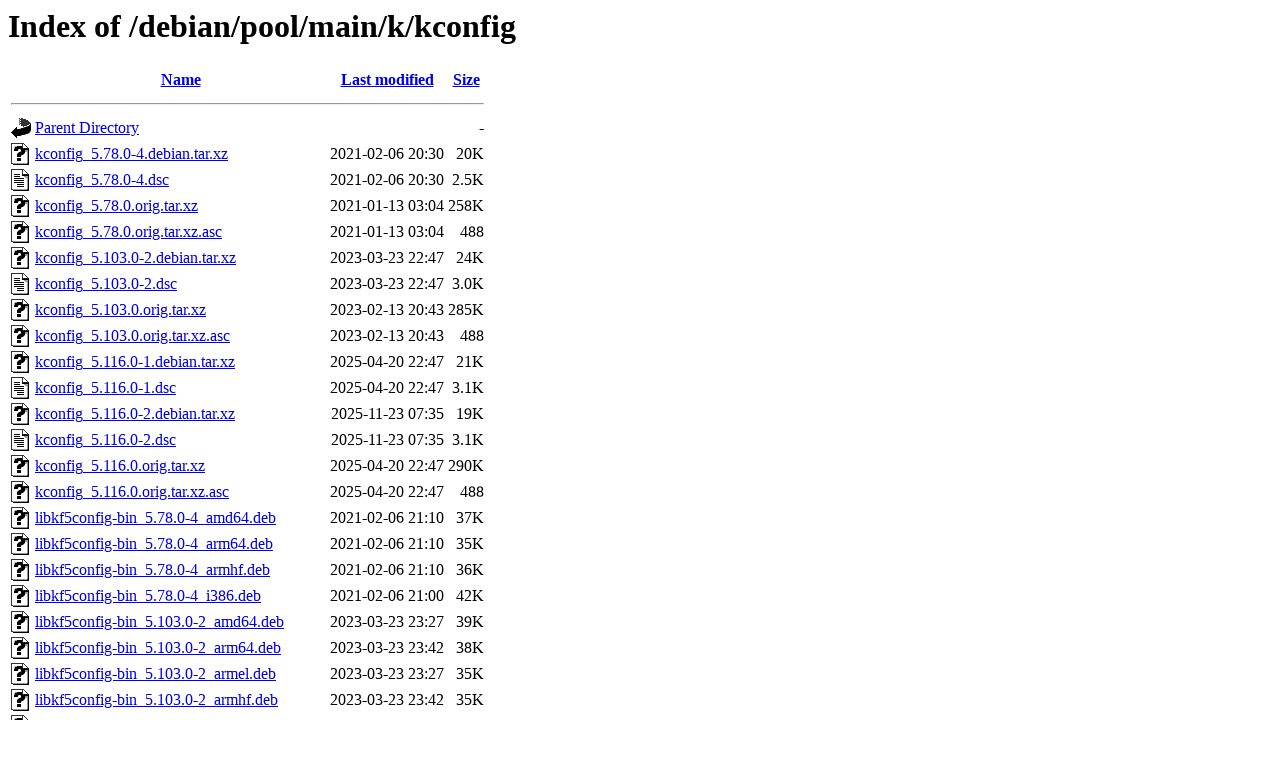

--- FILE ---
content_type: text/html;charset=UTF-8
request_url: http://http.us.debian.org/debian/pool/main/k/kconfig/
body_size: 2574
content:
<!DOCTYPE HTML PUBLIC "-//W3C//DTD HTML 3.2 Final//EN">
<html>
 <head>
  <title>Index of /debian/pool/main/k/kconfig</title>
 </head>
 <body>
<h1>Index of /debian/pool/main/k/kconfig</h1>
  <table>
   <tr><th valign="top"><img src="/icons/blank.gif" alt="[ICO]"></th><th><a href="?C=N;O=D">Name</a></th><th><a href="?C=M;O=A">Last modified</a></th><th><a href="?C=S;O=A">Size</a></th></tr>
   <tr><th colspan="4"><hr></th></tr>
<tr><td valign="top"><img src="/icons/back.gif" alt="[PARENTDIR]"></td><td><a href="/debian/pool/main/k/">Parent Directory</a></td><td>&nbsp;</td><td align="right">  - </td></tr>
<tr><td valign="top"><img src="/icons/unknown.gif" alt="[   ]"></td><td><a href="kconfig_5.78.0-4.debian.tar.xz">kconfig_5.78.0-4.debian.tar.xz</a></td><td align="right">2021-02-06 20:30  </td><td align="right"> 20K</td></tr>
<tr><td valign="top"><img src="/icons/text.gif" alt="[TXT]"></td><td><a href="kconfig_5.78.0-4.dsc">kconfig_5.78.0-4.dsc</a></td><td align="right">2021-02-06 20:30  </td><td align="right">2.5K</td></tr>
<tr><td valign="top"><img src="/icons/unknown.gif" alt="[   ]"></td><td><a href="kconfig_5.78.0.orig.tar.xz">kconfig_5.78.0.orig.tar.xz</a></td><td align="right">2021-01-13 03:04  </td><td align="right">258K</td></tr>
<tr><td valign="top"><img src="/icons/unknown.gif" alt="[   ]"></td><td><a href="kconfig_5.78.0.orig.tar.xz.asc">kconfig_5.78.0.orig.tar.xz.asc</a></td><td align="right">2021-01-13 03:04  </td><td align="right">488 </td></tr>
<tr><td valign="top"><img src="/icons/unknown.gif" alt="[   ]"></td><td><a href="kconfig_5.103.0-2.debian.tar.xz">kconfig_5.103.0-2.debian.tar.xz</a></td><td align="right">2023-03-23 22:47  </td><td align="right"> 24K</td></tr>
<tr><td valign="top"><img src="/icons/text.gif" alt="[TXT]"></td><td><a href="kconfig_5.103.0-2.dsc">kconfig_5.103.0-2.dsc</a></td><td align="right">2023-03-23 22:47  </td><td align="right">3.0K</td></tr>
<tr><td valign="top"><img src="/icons/unknown.gif" alt="[   ]"></td><td><a href="kconfig_5.103.0.orig.tar.xz">kconfig_5.103.0.orig.tar.xz</a></td><td align="right">2023-02-13 20:43  </td><td align="right">285K</td></tr>
<tr><td valign="top"><img src="/icons/unknown.gif" alt="[   ]"></td><td><a href="kconfig_5.103.0.orig.tar.xz.asc">kconfig_5.103.0.orig.tar.xz.asc</a></td><td align="right">2023-02-13 20:43  </td><td align="right">488 </td></tr>
<tr><td valign="top"><img src="/icons/unknown.gif" alt="[   ]"></td><td><a href="kconfig_5.116.0-1.debian.tar.xz">kconfig_5.116.0-1.debian.tar.xz</a></td><td align="right">2025-04-20 22:47  </td><td align="right"> 21K</td></tr>
<tr><td valign="top"><img src="/icons/text.gif" alt="[TXT]"></td><td><a href="kconfig_5.116.0-1.dsc">kconfig_5.116.0-1.dsc</a></td><td align="right">2025-04-20 22:47  </td><td align="right">3.1K</td></tr>
<tr><td valign="top"><img src="/icons/unknown.gif" alt="[   ]"></td><td><a href="kconfig_5.116.0-2.debian.tar.xz">kconfig_5.116.0-2.debian.tar.xz</a></td><td align="right">2025-11-23 07:35  </td><td align="right"> 19K</td></tr>
<tr><td valign="top"><img src="/icons/text.gif" alt="[TXT]"></td><td><a href="kconfig_5.116.0-2.dsc">kconfig_5.116.0-2.dsc</a></td><td align="right">2025-11-23 07:35  </td><td align="right">3.1K</td></tr>
<tr><td valign="top"><img src="/icons/unknown.gif" alt="[   ]"></td><td><a href="kconfig_5.116.0.orig.tar.xz">kconfig_5.116.0.orig.tar.xz</a></td><td align="right">2025-04-20 22:47  </td><td align="right">290K</td></tr>
<tr><td valign="top"><img src="/icons/unknown.gif" alt="[   ]"></td><td><a href="kconfig_5.116.0.orig.tar.xz.asc">kconfig_5.116.0.orig.tar.xz.asc</a></td><td align="right">2025-04-20 22:47  </td><td align="right">488 </td></tr>
<tr><td valign="top"><img src="/icons/unknown.gif" alt="[   ]"></td><td><a href="libkf5config-bin_5.78.0-4_amd64.deb">libkf5config-bin_5.78.0-4_amd64.deb</a></td><td align="right">2021-02-06 21:10  </td><td align="right"> 37K</td></tr>
<tr><td valign="top"><img src="/icons/unknown.gif" alt="[   ]"></td><td><a href="libkf5config-bin_5.78.0-4_arm64.deb">libkf5config-bin_5.78.0-4_arm64.deb</a></td><td align="right">2021-02-06 21:10  </td><td align="right"> 35K</td></tr>
<tr><td valign="top"><img src="/icons/unknown.gif" alt="[   ]"></td><td><a href="libkf5config-bin_5.78.0-4_armhf.deb">libkf5config-bin_5.78.0-4_armhf.deb</a></td><td align="right">2021-02-06 21:10  </td><td align="right"> 36K</td></tr>
<tr><td valign="top"><img src="/icons/unknown.gif" alt="[   ]"></td><td><a href="libkf5config-bin_5.78.0-4_i386.deb">libkf5config-bin_5.78.0-4_i386.deb</a></td><td align="right">2021-02-06 21:00  </td><td align="right"> 42K</td></tr>
<tr><td valign="top"><img src="/icons/unknown.gif" alt="[   ]"></td><td><a href="libkf5config-bin_5.103.0-2_amd64.deb">libkf5config-bin_5.103.0-2_amd64.deb</a></td><td align="right">2023-03-23 23:27  </td><td align="right"> 39K</td></tr>
<tr><td valign="top"><img src="/icons/unknown.gif" alt="[   ]"></td><td><a href="libkf5config-bin_5.103.0-2_arm64.deb">libkf5config-bin_5.103.0-2_arm64.deb</a></td><td align="right">2023-03-23 23:42  </td><td align="right"> 38K</td></tr>
<tr><td valign="top"><img src="/icons/unknown.gif" alt="[   ]"></td><td><a href="libkf5config-bin_5.103.0-2_armel.deb">libkf5config-bin_5.103.0-2_armel.deb</a></td><td align="right">2023-03-23 23:27  </td><td align="right"> 35K</td></tr>
<tr><td valign="top"><img src="/icons/unknown.gif" alt="[   ]"></td><td><a href="libkf5config-bin_5.103.0-2_armhf.deb">libkf5config-bin_5.103.0-2_armhf.deb</a></td><td align="right">2023-03-23 23:42  </td><td align="right"> 35K</td></tr>
<tr><td valign="top"><img src="/icons/unknown.gif" alt="[   ]"></td><td><a href="libkf5config-bin_5.103.0-2_i386.deb">libkf5config-bin_5.103.0-2_i386.deb</a></td><td align="right">2023-03-23 23:22  </td><td align="right"> 44K</td></tr>
<tr><td valign="top"><img src="/icons/unknown.gif" alt="[   ]"></td><td><a href="libkf5config-bin_5.103.0-2_mips64el.deb">libkf5config-bin_5.103.0-2_mips64el.deb</a></td><td align="right">2023-03-23 23:42  </td><td align="right"> 37K</td></tr>
<tr><td valign="top"><img src="/icons/unknown.gif" alt="[   ]"></td><td><a href="libkf5config-bin_5.103.0-2_mipsel.deb">libkf5config-bin_5.103.0-2_mipsel.deb</a></td><td align="right">2023-03-23 23:42  </td><td align="right"> 36K</td></tr>
<tr><td valign="top"><img src="/icons/unknown.gif" alt="[   ]"></td><td><a href="libkf5config-bin_5.103.0-2_ppc64el.deb">libkf5config-bin_5.103.0-2_ppc64el.deb</a></td><td align="right">2023-03-23 23:27  </td><td align="right"> 40K</td></tr>
<tr><td valign="top"><img src="/icons/unknown.gif" alt="[   ]"></td><td><a href="libkf5config-bin_5.103.0-2_s390x.deb">libkf5config-bin_5.103.0-2_s390x.deb</a></td><td align="right">2023-03-23 23:22  </td><td align="right"> 36K</td></tr>
<tr><td valign="top"><img src="/icons/unknown.gif" alt="[   ]"></td><td><a href="libkf5config-bin_5.116.0-1_amd64.deb">libkf5config-bin_5.116.0-1_amd64.deb</a></td><td align="right">2025-04-20 23:13  </td><td align="right"> 39K</td></tr>
<tr><td valign="top"><img src="/icons/unknown.gif" alt="[   ]"></td><td><a href="libkf5config-bin_5.116.0-1_arm64.deb">libkf5config-bin_5.116.0-1_arm64.deb</a></td><td align="right">2025-04-20 23:13  </td><td align="right"> 37K</td></tr>
<tr><td valign="top"><img src="/icons/unknown.gif" alt="[   ]"></td><td><a href="libkf5config-bin_5.116.0-1_armel.deb">libkf5config-bin_5.116.0-1_armel.deb</a></td><td align="right">2025-04-20 23:18  </td><td align="right"> 36K</td></tr>
<tr><td valign="top"><img src="/icons/unknown.gif" alt="[   ]"></td><td><a href="libkf5config-bin_5.116.0-1_armhf.deb">libkf5config-bin_5.116.0-1_armhf.deb</a></td><td align="right">2025-04-20 23:18  </td><td align="right"> 35K</td></tr>
<tr><td valign="top"><img src="/icons/unknown.gif" alt="[   ]"></td><td><a href="libkf5config-bin_5.116.0-1_i386.deb">libkf5config-bin_5.116.0-1_i386.deb</a></td><td align="right">2025-04-20 23:13  </td><td align="right"> 41K</td></tr>
<tr><td valign="top"><img src="/icons/unknown.gif" alt="[   ]"></td><td><a href="libkf5config-bin_5.116.0-1_ppc64el.deb">libkf5config-bin_5.116.0-1_ppc64el.deb</a></td><td align="right">2025-04-20 23:08  </td><td align="right"> 39K</td></tr>
<tr><td valign="top"><img src="/icons/unknown.gif" alt="[   ]"></td><td><a href="libkf5config-bin_5.116.0-1_riscv64.deb">libkf5config-bin_5.116.0-1_riscv64.deb</a></td><td align="right">2025-04-21 00:05  </td><td align="right"> 38K</td></tr>
<tr><td valign="top"><img src="/icons/unknown.gif" alt="[   ]"></td><td><a href="libkf5config-bin_5.116.0-1_s390x.deb">libkf5config-bin_5.116.0-1_s390x.deb</a></td><td align="right">2025-04-20 23:18  </td><td align="right"> 39K</td></tr>
<tr><td valign="top"><img src="/icons/unknown.gif" alt="[   ]"></td><td><a href="libkf5config-bin_5.116.0-2_amd64.deb">libkf5config-bin_5.116.0-2_amd64.deb</a></td><td align="right">2025-11-23 08:00  </td><td align="right"> 39K</td></tr>
<tr><td valign="top"><img src="/icons/unknown.gif" alt="[   ]"></td><td><a href="libkf5config-bin_5.116.0-2_arm64.deb">libkf5config-bin_5.116.0-2_arm64.deb</a></td><td align="right">2025-11-23 08:01  </td><td align="right"> 37K</td></tr>
<tr><td valign="top"><img src="/icons/unknown.gif" alt="[   ]"></td><td><a href="libkf5config-bin_5.116.0-2_armhf.deb">libkf5config-bin_5.116.0-2_armhf.deb</a></td><td align="right">2025-11-23 08:01  </td><td align="right"> 35K</td></tr>
<tr><td valign="top"><img src="/icons/unknown.gif" alt="[   ]"></td><td><a href="libkf5config-bin_5.116.0-2_i386.deb">libkf5config-bin_5.116.0-2_i386.deb</a></td><td align="right">2025-11-23 08:01  </td><td align="right"> 42K</td></tr>
<tr><td valign="top"><img src="/icons/unknown.gif" alt="[   ]"></td><td><a href="libkf5config-bin_5.116.0-2_loong64.deb">libkf5config-bin_5.116.0-2_loong64.deb</a></td><td align="right">2026-01-01 01:03  </td><td align="right"> 38K</td></tr>
<tr><td valign="top"><img src="/icons/unknown.gif" alt="[   ]"></td><td><a href="libkf5config-bin_5.116.0-2_ppc64el.deb">libkf5config-bin_5.116.0-2_ppc64el.deb</a></td><td align="right">2025-11-23 08:01  </td><td align="right"> 39K</td></tr>
<tr><td valign="top"><img src="/icons/unknown.gif" alt="[   ]"></td><td><a href="libkf5config-bin_5.116.0-2_riscv64.deb">libkf5config-bin_5.116.0-2_riscv64.deb</a></td><td align="right">2025-11-23 08:46  </td><td align="right"> 38K</td></tr>
<tr><td valign="top"><img src="/icons/unknown.gif" alt="[   ]"></td><td><a href="libkf5config-bin_5.116.0-2_s390x.deb">libkf5config-bin_5.116.0-2_s390x.deb</a></td><td align="right">2025-11-23 14:05  </td><td align="right"> 39K</td></tr>
<tr><td valign="top"><img src="/icons/unknown.gif" alt="[   ]"></td><td><a href="libkf5config-data_5.78.0-4_all.deb">libkf5config-data_5.78.0-4_all.deb</a></td><td align="right">2021-02-06 21:00  </td><td align="right"> 80K</td></tr>
<tr><td valign="top"><img src="/icons/unknown.gif" alt="[   ]"></td><td><a href="libkf5config-data_5.103.0-2_all.deb">libkf5config-data_5.103.0-2_all.deb</a></td><td align="right">2023-03-23 23:22  </td><td align="right"> 89K</td></tr>
<tr><td valign="top"><img src="/icons/unknown.gif" alt="[   ]"></td><td><a href="libkf5config-data_5.116.0-1_all.deb">libkf5config-data_5.116.0-1_all.deb</a></td><td align="right">2025-04-20 23:13  </td><td align="right"> 94K</td></tr>
<tr><td valign="top"><img src="/icons/unknown.gif" alt="[   ]"></td><td><a href="libkf5config-data_5.116.0-2_all.deb">libkf5config-data_5.116.0-2_all.deb</a></td><td align="right">2025-11-23 08:00  </td><td align="right"> 94K</td></tr>
<tr><td valign="top"><img src="/icons/unknown.gif" alt="[   ]"></td><td><a href="libkf5config-dev-bin_5.78.0-4_amd64.deb">libkf5config-dev-bin_5.78.0-4_amd64.deb</a></td><td align="right">2021-02-06 21:10  </td><td align="right"> 75K</td></tr>
<tr><td valign="top"><img src="/icons/unknown.gif" alt="[   ]"></td><td><a href="libkf5config-dev-bin_5.78.0-4_arm64.deb">libkf5config-dev-bin_5.78.0-4_arm64.deb</a></td><td align="right">2021-02-06 21:10  </td><td align="right"> 72K</td></tr>
<tr><td valign="top"><img src="/icons/unknown.gif" alt="[   ]"></td><td><a href="libkf5config-dev-bin_5.78.0-4_armhf.deb">libkf5config-dev-bin_5.78.0-4_armhf.deb</a></td><td align="right">2021-02-06 21:10  </td><td align="right"> 67K</td></tr>
<tr><td valign="top"><img src="/icons/unknown.gif" alt="[   ]"></td><td><a href="libkf5config-dev-bin_5.78.0-4_i386.deb">libkf5config-dev-bin_5.78.0-4_i386.deb</a></td><td align="right">2021-02-06 21:00  </td><td align="right"> 88K</td></tr>
<tr><td valign="top"><img src="/icons/unknown.gif" alt="[   ]"></td><td><a href="libkf5config-dev-bin_5.103.0-2_amd64.deb">libkf5config-dev-bin_5.103.0-2_amd64.deb</a></td><td align="right">2023-03-23 23:27  </td><td align="right"> 70K</td></tr>
<tr><td valign="top"><img src="/icons/unknown.gif" alt="[   ]"></td><td><a href="libkf5config-dev-bin_5.103.0-2_arm64.deb">libkf5config-dev-bin_5.103.0-2_arm64.deb</a></td><td align="right">2023-03-23 23:42  </td><td align="right"> 69K</td></tr>
<tr><td valign="top"><img src="/icons/unknown.gif" alt="[   ]"></td><td><a href="libkf5config-dev-bin_5.103.0-2_armel.deb">libkf5config-dev-bin_5.103.0-2_armel.deb</a></td><td align="right">2023-03-23 23:27  </td><td align="right"> 63K</td></tr>
<tr><td valign="top"><img src="/icons/unknown.gif" alt="[   ]"></td><td><a href="libkf5config-dev-bin_5.103.0-2_armhf.deb">libkf5config-dev-bin_5.103.0-2_armhf.deb</a></td><td align="right">2023-03-23 23:42  </td><td align="right"> 64K</td></tr>
<tr><td valign="top"><img src="/icons/unknown.gif" alt="[   ]"></td><td><a href="libkf5config-dev-bin_5.103.0-2_i386.deb">libkf5config-dev-bin_5.103.0-2_i386.deb</a></td><td align="right">2023-03-23 23:22  </td><td align="right"> 81K</td></tr>
<tr><td valign="top"><img src="/icons/unknown.gif" alt="[   ]"></td><td><a href="libkf5config-dev-bin_5.103.0-2_mips64el.deb">libkf5config-dev-bin_5.103.0-2_mips64el.deb</a></td><td align="right">2023-03-23 23:42  </td><td align="right"> 65K</td></tr>
<tr><td valign="top"><img src="/icons/unknown.gif" alt="[   ]"></td><td><a href="libkf5config-dev-bin_5.103.0-2_mipsel.deb">libkf5config-dev-bin_5.103.0-2_mipsel.deb</a></td><td align="right">2023-03-23 23:42  </td><td align="right"> 65K</td></tr>
<tr><td valign="top"><img src="/icons/unknown.gif" alt="[   ]"></td><td><a href="libkf5config-dev-bin_5.103.0-2_ppc64el.deb">libkf5config-dev-bin_5.103.0-2_ppc64el.deb</a></td><td align="right">2023-03-23 23:27  </td><td align="right"> 73K</td></tr>
<tr><td valign="top"><img src="/icons/unknown.gif" alt="[   ]"></td><td><a href="libkf5config-dev-bin_5.103.0-2_s390x.deb">libkf5config-dev-bin_5.103.0-2_s390x.deb</a></td><td align="right">2023-03-23 23:22  </td><td align="right"> 63K</td></tr>
<tr><td valign="top"><img src="/icons/unknown.gif" alt="[   ]"></td><td><a href="libkf5config-dev-bin_5.116.0-1_amd64.deb">libkf5config-dev-bin_5.116.0-1_amd64.deb</a></td><td align="right">2025-04-20 23:13  </td><td align="right"> 61K</td></tr>
<tr><td valign="top"><img src="/icons/unknown.gif" alt="[   ]"></td><td><a href="libkf5config-dev-bin_5.116.0-1_arm64.deb">libkf5config-dev-bin_5.116.0-1_arm64.deb</a></td><td align="right">2025-04-20 23:13  </td><td align="right"> 56K</td></tr>
<tr><td valign="top"><img src="/icons/unknown.gif" alt="[   ]"></td><td><a href="libkf5config-dev-bin_5.116.0-1_armel.deb">libkf5config-dev-bin_5.116.0-1_armel.deb</a></td><td align="right">2025-04-20 23:18  </td><td align="right"> 55K</td></tr>
<tr><td valign="top"><img src="/icons/unknown.gif" alt="[   ]"></td><td><a href="libkf5config-dev-bin_5.116.0-1_armhf.deb">libkf5config-dev-bin_5.116.0-1_armhf.deb</a></td><td align="right">2025-04-20 23:18  </td><td align="right"> 56K</td></tr>
<tr><td valign="top"><img src="/icons/unknown.gif" alt="[   ]"></td><td><a href="libkf5config-dev-bin_5.116.0-1_i386.deb">libkf5config-dev-bin_5.116.0-1_i386.deb</a></td><td align="right">2025-04-20 23:13  </td><td align="right"> 67K</td></tr>
<tr><td valign="top"><img src="/icons/unknown.gif" alt="[   ]"></td><td><a href="libkf5config-dev-bin_5.116.0-1_ppc64el.deb">libkf5config-dev-bin_5.116.0-1_ppc64el.deb</a></td><td align="right">2025-04-20 23:08  </td><td align="right"> 61K</td></tr>
<tr><td valign="top"><img src="/icons/unknown.gif" alt="[   ]"></td><td><a href="libkf5config-dev-bin_5.116.0-1_riscv64.deb">libkf5config-dev-bin_5.116.0-1_riscv64.deb</a></td><td align="right">2025-04-21 00:05  </td><td align="right"> 60K</td></tr>
<tr><td valign="top"><img src="/icons/unknown.gif" alt="[   ]"></td><td><a href="libkf5config-dev-bin_5.116.0-1_s390x.deb">libkf5config-dev-bin_5.116.0-1_s390x.deb</a></td><td align="right">2025-04-20 23:18  </td><td align="right"> 61K</td></tr>
<tr><td valign="top"><img src="/icons/unknown.gif" alt="[   ]"></td><td><a href="libkf5config-dev-bin_5.116.0-2_amd64.deb">libkf5config-dev-bin_5.116.0-2_amd64.deb</a></td><td align="right">2025-11-23 08:00  </td><td align="right"> 61K</td></tr>
<tr><td valign="top"><img src="/icons/unknown.gif" alt="[   ]"></td><td><a href="libkf5config-dev-bin_5.116.0-2_arm64.deb">libkf5config-dev-bin_5.116.0-2_arm64.deb</a></td><td align="right">2025-11-23 08:01  </td><td align="right"> 56K</td></tr>
<tr><td valign="top"><img src="/icons/unknown.gif" alt="[   ]"></td><td><a href="libkf5config-dev-bin_5.116.0-2_armhf.deb">libkf5config-dev-bin_5.116.0-2_armhf.deb</a></td><td align="right">2025-11-23 08:01  </td><td align="right"> 56K</td></tr>
<tr><td valign="top"><img src="/icons/unknown.gif" alt="[   ]"></td><td><a href="libkf5config-dev-bin_5.116.0-2_i386.deb">libkf5config-dev-bin_5.116.0-2_i386.deb</a></td><td align="right">2025-11-23 08:01  </td><td align="right"> 67K</td></tr>
<tr><td valign="top"><img src="/icons/unknown.gif" alt="[   ]"></td><td><a href="libkf5config-dev-bin_5.116.0-2_loong64.deb">libkf5config-dev-bin_5.116.0-2_loong64.deb</a></td><td align="right">2026-01-01 01:03  </td><td align="right"> 59K</td></tr>
<tr><td valign="top"><img src="/icons/unknown.gif" alt="[   ]"></td><td><a href="libkf5config-dev-bin_5.116.0-2_ppc64el.deb">libkf5config-dev-bin_5.116.0-2_ppc64el.deb</a></td><td align="right">2025-11-23 08:01  </td><td align="right"> 61K</td></tr>
<tr><td valign="top"><img src="/icons/unknown.gif" alt="[   ]"></td><td><a href="libkf5config-dev-bin_5.116.0-2_riscv64.deb">libkf5config-dev-bin_5.116.0-2_riscv64.deb</a></td><td align="right">2025-11-23 08:46  </td><td align="right"> 61K</td></tr>
<tr><td valign="top"><img src="/icons/unknown.gif" alt="[   ]"></td><td><a href="libkf5config-dev-bin_5.116.0-2_s390x.deb">libkf5config-dev-bin_5.116.0-2_s390x.deb</a></td><td align="right">2025-11-23 14:05  </td><td align="right"> 61K</td></tr>
<tr><td valign="top"><img src="/icons/unknown.gif" alt="[   ]"></td><td><a href="libkf5config-dev_5.78.0-4_amd64.deb">libkf5config-dev_5.78.0-4_amd64.deb</a></td><td align="right">2021-02-06 21:10  </td><td align="right"> 43K</td></tr>
<tr><td valign="top"><img src="/icons/unknown.gif" alt="[   ]"></td><td><a href="libkf5config-dev_5.78.0-4_arm64.deb">libkf5config-dev_5.78.0-4_arm64.deb</a></td><td align="right">2021-02-06 21:10  </td><td align="right"> 43K</td></tr>
<tr><td valign="top"><img src="/icons/unknown.gif" alt="[   ]"></td><td><a href="libkf5config-dev_5.78.0-4_armhf.deb">libkf5config-dev_5.78.0-4_armhf.deb</a></td><td align="right">2021-02-06 21:10  </td><td align="right"> 43K</td></tr>
<tr><td valign="top"><img src="/icons/unknown.gif" alt="[   ]"></td><td><a href="libkf5config-dev_5.78.0-4_i386.deb">libkf5config-dev_5.78.0-4_i386.deb</a></td><td align="right">2021-02-06 21:00  </td><td align="right"> 43K</td></tr>
<tr><td valign="top"><img src="/icons/unknown.gif" alt="[   ]"></td><td><a href="libkf5config-dev_5.103.0-2_amd64.deb">libkf5config-dev_5.103.0-2_amd64.deb</a></td><td align="right">2023-03-23 23:27  </td><td align="right"> 45K</td></tr>
<tr><td valign="top"><img src="/icons/unknown.gif" alt="[   ]"></td><td><a href="libkf5config-dev_5.103.0-2_arm64.deb">libkf5config-dev_5.103.0-2_arm64.deb</a></td><td align="right">2023-03-23 23:42  </td><td align="right"> 45K</td></tr>
<tr><td valign="top"><img src="/icons/unknown.gif" alt="[   ]"></td><td><a href="libkf5config-dev_5.103.0-2_armel.deb">libkf5config-dev_5.103.0-2_armel.deb</a></td><td align="right">2023-03-23 23:27  </td><td align="right"> 45K</td></tr>
<tr><td valign="top"><img src="/icons/unknown.gif" alt="[   ]"></td><td><a href="libkf5config-dev_5.103.0-2_armhf.deb">libkf5config-dev_5.103.0-2_armhf.deb</a></td><td align="right">2023-03-23 23:42  </td><td align="right"> 45K</td></tr>
<tr><td valign="top"><img src="/icons/unknown.gif" alt="[   ]"></td><td><a href="libkf5config-dev_5.103.0-2_i386.deb">libkf5config-dev_5.103.0-2_i386.deb</a></td><td align="right">2023-03-23 23:22  </td><td align="right"> 45K</td></tr>
<tr><td valign="top"><img src="/icons/unknown.gif" alt="[   ]"></td><td><a href="libkf5config-dev_5.103.0-2_mips64el.deb">libkf5config-dev_5.103.0-2_mips64el.deb</a></td><td align="right">2023-03-23 23:42  </td><td align="right"> 45K</td></tr>
<tr><td valign="top"><img src="/icons/unknown.gif" alt="[   ]"></td><td><a href="libkf5config-dev_5.103.0-2_mipsel.deb">libkf5config-dev_5.103.0-2_mipsel.deb</a></td><td align="right">2023-03-23 23:42  </td><td align="right"> 45K</td></tr>
<tr><td valign="top"><img src="/icons/unknown.gif" alt="[   ]"></td><td><a href="libkf5config-dev_5.103.0-2_ppc64el.deb">libkf5config-dev_5.103.0-2_ppc64el.deb</a></td><td align="right">2023-03-23 23:27  </td><td align="right"> 45K</td></tr>
<tr><td valign="top"><img src="/icons/unknown.gif" alt="[   ]"></td><td><a href="libkf5config-dev_5.103.0-2_s390x.deb">libkf5config-dev_5.103.0-2_s390x.deb</a></td><td align="right">2023-03-23 23:22  </td><td align="right"> 45K</td></tr>
<tr><td valign="top"><img src="/icons/unknown.gif" alt="[   ]"></td><td><a href="libkf5config-dev_5.116.0-1_amd64.deb">libkf5config-dev_5.116.0-1_amd64.deb</a></td><td align="right">2025-04-20 23:13  </td><td align="right"> 45K</td></tr>
<tr><td valign="top"><img src="/icons/unknown.gif" alt="[   ]"></td><td><a href="libkf5config-dev_5.116.0-1_arm64.deb">libkf5config-dev_5.116.0-1_arm64.deb</a></td><td align="right">2025-04-20 23:13  </td><td align="right"> 45K</td></tr>
<tr><td valign="top"><img src="/icons/unknown.gif" alt="[   ]"></td><td><a href="libkf5config-dev_5.116.0-1_armel.deb">libkf5config-dev_5.116.0-1_armel.deb</a></td><td align="right">2025-04-20 23:18  </td><td align="right"> 45K</td></tr>
<tr><td valign="top"><img src="/icons/unknown.gif" alt="[   ]"></td><td><a href="libkf5config-dev_5.116.0-1_armhf.deb">libkf5config-dev_5.116.0-1_armhf.deb</a></td><td align="right">2025-04-20 23:18  </td><td align="right"> 45K</td></tr>
<tr><td valign="top"><img src="/icons/unknown.gif" alt="[   ]"></td><td><a href="libkf5config-dev_5.116.0-1_i386.deb">libkf5config-dev_5.116.0-1_i386.deb</a></td><td align="right">2025-04-20 23:13  </td><td align="right"> 45K</td></tr>
<tr><td valign="top"><img src="/icons/unknown.gif" alt="[   ]"></td><td><a href="libkf5config-dev_5.116.0-1_ppc64el.deb">libkf5config-dev_5.116.0-1_ppc64el.deb</a></td><td align="right">2025-04-20 23:08  </td><td align="right"> 45K</td></tr>
<tr><td valign="top"><img src="/icons/unknown.gif" alt="[   ]"></td><td><a href="libkf5config-dev_5.116.0-1_riscv64.deb">libkf5config-dev_5.116.0-1_riscv64.deb</a></td><td align="right">2025-04-21 00:05  </td><td align="right"> 45K</td></tr>
<tr><td valign="top"><img src="/icons/unknown.gif" alt="[   ]"></td><td><a href="libkf5config-dev_5.116.0-1_s390x.deb">libkf5config-dev_5.116.0-1_s390x.deb</a></td><td align="right">2025-04-20 23:18  </td><td align="right"> 45K</td></tr>
<tr><td valign="top"><img src="/icons/unknown.gif" alt="[   ]"></td><td><a href="libkf5config-dev_5.116.0-2_amd64.deb">libkf5config-dev_5.116.0-2_amd64.deb</a></td><td align="right">2025-11-23 08:00  </td><td align="right"> 45K</td></tr>
<tr><td valign="top"><img src="/icons/unknown.gif" alt="[   ]"></td><td><a href="libkf5config-dev_5.116.0-2_arm64.deb">libkf5config-dev_5.116.0-2_arm64.deb</a></td><td align="right">2025-11-23 08:01  </td><td align="right"> 45K</td></tr>
<tr><td valign="top"><img src="/icons/unknown.gif" alt="[   ]"></td><td><a href="libkf5config-dev_5.116.0-2_armhf.deb">libkf5config-dev_5.116.0-2_armhf.deb</a></td><td align="right">2025-11-23 08:01  </td><td align="right"> 45K</td></tr>
<tr><td valign="top"><img src="/icons/unknown.gif" alt="[   ]"></td><td><a href="libkf5config-dev_5.116.0-2_i386.deb">libkf5config-dev_5.116.0-2_i386.deb</a></td><td align="right">2025-11-23 08:01  </td><td align="right"> 45K</td></tr>
<tr><td valign="top"><img src="/icons/unknown.gif" alt="[   ]"></td><td><a href="libkf5config-dev_5.116.0-2_loong64.deb">libkf5config-dev_5.116.0-2_loong64.deb</a></td><td align="right">2026-01-01 01:03  </td><td align="right"> 45K</td></tr>
<tr><td valign="top"><img src="/icons/unknown.gif" alt="[   ]"></td><td><a href="libkf5config-dev_5.116.0-2_ppc64el.deb">libkf5config-dev_5.116.0-2_ppc64el.deb</a></td><td align="right">2025-11-23 08:01  </td><td align="right"> 45K</td></tr>
<tr><td valign="top"><img src="/icons/unknown.gif" alt="[   ]"></td><td><a href="libkf5config-dev_5.116.0-2_riscv64.deb">libkf5config-dev_5.116.0-2_riscv64.deb</a></td><td align="right">2025-11-23 08:46  </td><td align="right"> 45K</td></tr>
<tr><td valign="top"><img src="/icons/unknown.gif" alt="[   ]"></td><td><a href="libkf5config-dev_5.116.0-2_s390x.deb">libkf5config-dev_5.116.0-2_s390x.deb</a></td><td align="right">2025-11-23 14:05  </td><td align="right"> 45K</td></tr>
<tr><td valign="top"><img src="/icons/unknown.gif" alt="[   ]"></td><td><a href="libkf5config-doc_5.78.0-4_all.deb">libkf5config-doc_5.78.0-4_all.deb</a></td><td align="right">2021-02-06 21:00  </td><td align="right">613K</td></tr>
<tr><td valign="top"><img src="/icons/unknown.gif" alt="[   ]"></td><td><a href="libkf5config-doc_5.103.0-2_all.deb">libkf5config-doc_5.103.0-2_all.deb</a></td><td align="right">2023-03-23 23:22  </td><td align="right">773K</td></tr>
<tr><td valign="top"><img src="/icons/unknown.gif" alt="[   ]"></td><td><a href="libkf5config-doc_5.116.0-1_all.deb">libkf5config-doc_5.116.0-1_all.deb</a></td><td align="right">2025-04-20 23:13  </td><td align="right">765K</td></tr>
<tr><td valign="top"><img src="/icons/unknown.gif" alt="[   ]"></td><td><a href="libkf5config-doc_5.116.0-2_all.deb">libkf5config-doc_5.116.0-2_all.deb</a></td><td align="right">2025-11-23 08:00  </td><td align="right">765K</td></tr>
<tr><td valign="top"><img src="/icons/unknown.gif" alt="[   ]"></td><td><a href="libkf5configcore5_5.78.0-4_amd64.deb">libkf5configcore5_5.78.0-4_amd64.deb</a></td><td align="right">2021-02-06 21:10  </td><td align="right">116K</td></tr>
<tr><td valign="top"><img src="/icons/unknown.gif" alt="[   ]"></td><td><a href="libkf5configcore5_5.78.0-4_arm64.deb">libkf5configcore5_5.78.0-4_arm64.deb</a></td><td align="right">2021-02-06 21:10  </td><td align="right">111K</td></tr>
<tr><td valign="top"><img src="/icons/unknown.gif" alt="[   ]"></td><td><a href="libkf5configcore5_5.78.0-4_armhf.deb">libkf5configcore5_5.78.0-4_armhf.deb</a></td><td align="right">2021-02-06 21:10  </td><td align="right">108K</td></tr>
<tr><td valign="top"><img src="/icons/unknown.gif" alt="[   ]"></td><td><a href="libkf5configcore5_5.78.0-4_i386.deb">libkf5configcore5_5.78.0-4_i386.deb</a></td><td align="right">2021-02-06 21:00  </td><td align="right">131K</td></tr>
<tr><td valign="top"><img src="/icons/unknown.gif" alt="[   ]"></td><td><a href="libkf5configcore5_5.103.0-2_amd64.deb">libkf5configcore5_5.103.0-2_amd64.deb</a></td><td align="right">2023-03-23 23:27  </td><td align="right">131K</td></tr>
<tr><td valign="top"><img src="/icons/unknown.gif" alt="[   ]"></td><td><a href="libkf5configcore5_5.103.0-2_arm64.deb">libkf5configcore5_5.103.0-2_arm64.deb</a></td><td align="right">2023-03-23 23:42  </td><td align="right">126K</td></tr>
<tr><td valign="top"><img src="/icons/unknown.gif" alt="[   ]"></td><td><a href="libkf5configcore5_5.103.0-2_armel.deb">libkf5configcore5_5.103.0-2_armel.deb</a></td><td align="right">2023-03-23 23:27  </td><td align="right">111K</td></tr>
<tr><td valign="top"><img src="/icons/unknown.gif" alt="[   ]"></td><td><a href="libkf5configcore5_5.103.0-2_armhf.deb">libkf5configcore5_5.103.0-2_armhf.deb</a></td><td align="right">2023-03-23 23:42  </td><td align="right">112K</td></tr>
<tr><td valign="top"><img src="/icons/unknown.gif" alt="[   ]"></td><td><a href="libkf5configcore5_5.103.0-2_i386.deb">libkf5configcore5_5.103.0-2_i386.deb</a></td><td align="right">2023-03-23 23:22  </td><td align="right">145K</td></tr>
<tr><td valign="top"><img src="/icons/unknown.gif" alt="[   ]"></td><td><a href="libkf5configcore5_5.103.0-2_mips64el.deb">libkf5configcore5_5.103.0-2_mips64el.deb</a></td><td align="right">2023-03-23 23:42  </td><td align="right">116K</td></tr>
<tr><td valign="top"><img src="/icons/unknown.gif" alt="[   ]"></td><td><a href="libkf5configcore5_5.103.0-2_mipsel.deb">libkf5configcore5_5.103.0-2_mipsel.deb</a></td><td align="right">2023-03-23 23:42  </td><td align="right">115K</td></tr>
<tr><td valign="top"><img src="/icons/unknown.gif" alt="[   ]"></td><td><a href="libkf5configcore5_5.103.0-2_ppc64el.deb">libkf5configcore5_5.103.0-2_ppc64el.deb</a></td><td align="right">2023-03-23 23:27  </td><td align="right">140K</td></tr>
<tr><td valign="top"><img src="/icons/unknown.gif" alt="[   ]"></td><td><a href="libkf5configcore5_5.103.0-2_s390x.deb">libkf5configcore5_5.103.0-2_s390x.deb</a></td><td align="right">2023-03-23 23:22  </td><td align="right">120K</td></tr>
<tr><td valign="top"><img src="/icons/unknown.gif" alt="[   ]"></td><td><a href="libkf5configcore5_5.116.0-1_amd64.deb">libkf5configcore5_5.116.0-1_amd64.deb</a></td><td align="right">2025-04-20 23:13  </td><td align="right">123K</td></tr>
<tr><td valign="top"><img src="/icons/unknown.gif" alt="[   ]"></td><td><a href="libkf5configcore5_5.116.0-1_arm64.deb">libkf5configcore5_5.116.0-1_arm64.deb</a></td><td align="right">2025-04-20 23:13  </td><td align="right">116K</td></tr>
<tr><td valign="top"><img src="/icons/unknown.gif" alt="[   ]"></td><td><a href="libkf5configcore5_5.116.0-1_armel.deb">libkf5configcore5_5.116.0-1_armel.deb</a></td><td align="right">2025-04-20 23:18  </td><td align="right">104K</td></tr>
<tr><td valign="top"><img src="/icons/unknown.gif" alt="[   ]"></td><td><a href="libkf5configcore5_5.116.0-1_armhf.deb">libkf5configcore5_5.116.0-1_armhf.deb</a></td><td align="right">2025-04-20 23:18  </td><td align="right">105K</td></tr>
<tr><td valign="top"><img src="/icons/unknown.gif" alt="[   ]"></td><td><a href="libkf5configcore5_5.116.0-1_i386.deb">libkf5configcore5_5.116.0-1_i386.deb</a></td><td align="right">2025-04-20 23:13  </td><td align="right">134K</td></tr>
<tr><td valign="top"><img src="/icons/unknown.gif" alt="[   ]"></td><td><a href="libkf5configcore5_5.116.0-1_ppc64el.deb">libkf5configcore5_5.116.0-1_ppc64el.deb</a></td><td align="right">2025-04-20 23:08  </td><td align="right">132K</td></tr>
<tr><td valign="top"><img src="/icons/unknown.gif" alt="[   ]"></td><td><a href="libkf5configcore5_5.116.0-1_riscv64.deb">libkf5configcore5_5.116.0-1_riscv64.deb</a></td><td align="right">2025-04-21 00:05  </td><td align="right">126K</td></tr>
<tr><td valign="top"><img src="/icons/unknown.gif" alt="[   ]"></td><td><a href="libkf5configcore5_5.116.0-1_s390x.deb">libkf5configcore5_5.116.0-1_s390x.deb</a></td><td align="right">2025-04-20 23:18  </td><td align="right">125K</td></tr>
<tr><td valign="top"><img src="/icons/unknown.gif" alt="[   ]"></td><td><a href="libkf5configcore5_5.116.0-2_amd64.deb">libkf5configcore5_5.116.0-2_amd64.deb</a></td><td align="right">2025-11-23 08:00  </td><td align="right">124K</td></tr>
<tr><td valign="top"><img src="/icons/unknown.gif" alt="[   ]"></td><td><a href="libkf5configcore5_5.116.0-2_arm64.deb">libkf5configcore5_5.116.0-2_arm64.deb</a></td><td align="right">2025-11-23 08:01  </td><td align="right">116K</td></tr>
<tr><td valign="top"><img src="/icons/unknown.gif" alt="[   ]"></td><td><a href="libkf5configcore5_5.116.0-2_armhf.deb">libkf5configcore5_5.116.0-2_armhf.deb</a></td><td align="right">2025-11-23 08:01  </td><td align="right">105K</td></tr>
<tr><td valign="top"><img src="/icons/unknown.gif" alt="[   ]"></td><td><a href="libkf5configcore5_5.116.0-2_i386.deb">libkf5configcore5_5.116.0-2_i386.deb</a></td><td align="right">2025-11-23 08:01  </td><td align="right">135K</td></tr>
<tr><td valign="top"><img src="/icons/unknown.gif" alt="[   ]"></td><td><a href="libkf5configcore5_5.116.0-2_loong64.deb">libkf5configcore5_5.116.0-2_loong64.deb</a></td><td align="right">2026-01-01 01:03  </td><td align="right">125K</td></tr>
<tr><td valign="top"><img src="/icons/unknown.gif" alt="[   ]"></td><td><a href="libkf5configcore5_5.116.0-2_ppc64el.deb">libkf5configcore5_5.116.0-2_ppc64el.deb</a></td><td align="right">2025-11-23 08:01  </td><td align="right">133K</td></tr>
<tr><td valign="top"><img src="/icons/unknown.gif" alt="[   ]"></td><td><a href="libkf5configcore5_5.116.0-2_riscv64.deb">libkf5configcore5_5.116.0-2_riscv64.deb</a></td><td align="right">2025-11-23 08:46  </td><td align="right">126K</td></tr>
<tr><td valign="top"><img src="/icons/unknown.gif" alt="[   ]"></td><td><a href="libkf5configcore5_5.116.0-2_s390x.deb">libkf5configcore5_5.116.0-2_s390x.deb</a></td><td align="right">2025-11-23 14:05  </td><td align="right">123K</td></tr>
<tr><td valign="top"><img src="/icons/unknown.gif" alt="[   ]"></td><td><a href="libkf5configgui5_5.78.0-4_amd64.deb">libkf5configgui5_5.78.0-4_amd64.deb</a></td><td align="right">2021-02-06 21:10  </td><td align="right"> 43K</td></tr>
<tr><td valign="top"><img src="/icons/unknown.gif" alt="[   ]"></td><td><a href="libkf5configgui5_5.78.0-4_arm64.deb">libkf5configgui5_5.78.0-4_arm64.deb</a></td><td align="right">2021-02-06 21:10  </td><td align="right"> 42K</td></tr>
<tr><td valign="top"><img src="/icons/unknown.gif" alt="[   ]"></td><td><a href="libkf5configgui5_5.78.0-4_armhf.deb">libkf5configgui5_5.78.0-4_armhf.deb</a></td><td align="right">2021-02-06 21:10  </td><td align="right"> 41K</td></tr>
<tr><td valign="top"><img src="/icons/unknown.gif" alt="[   ]"></td><td><a href="libkf5configgui5_5.78.0-4_i386.deb">libkf5configgui5_5.78.0-4_i386.deb</a></td><td align="right">2021-02-06 21:00  </td><td align="right"> 48K</td></tr>
<tr><td valign="top"><img src="/icons/unknown.gif" alt="[   ]"></td><td><a href="libkf5configgui5_5.103.0-2_amd64.deb">libkf5configgui5_5.103.0-2_amd64.deb</a></td><td align="right">2023-03-23 23:27  </td><td align="right"> 51K</td></tr>
<tr><td valign="top"><img src="/icons/unknown.gif" alt="[   ]"></td><td><a href="libkf5configgui5_5.103.0-2_arm64.deb">libkf5configgui5_5.103.0-2_arm64.deb</a></td><td align="right">2023-03-23 23:42  </td><td align="right"> 50K</td></tr>
<tr><td valign="top"><img src="/icons/unknown.gif" alt="[   ]"></td><td><a href="libkf5configgui5_5.103.0-2_armel.deb">libkf5configgui5_5.103.0-2_armel.deb</a></td><td align="right">2023-03-23 23:27  </td><td align="right"> 46K</td></tr>
<tr><td valign="top"><img src="/icons/unknown.gif" alt="[   ]"></td><td><a href="libkf5configgui5_5.103.0-2_armhf.deb">libkf5configgui5_5.103.0-2_armhf.deb</a></td><td align="right">2023-03-23 23:42  </td><td align="right"> 46K</td></tr>
<tr><td valign="top"><img src="/icons/unknown.gif" alt="[   ]"></td><td><a href="libkf5configgui5_5.103.0-2_i386.deb">libkf5configgui5_5.103.0-2_i386.deb</a></td><td align="right">2023-03-23 23:22  </td><td align="right"> 56K</td></tr>
<tr><td valign="top"><img src="/icons/unknown.gif" alt="[   ]"></td><td><a href="libkf5configgui5_5.103.0-2_mips64el.deb">libkf5configgui5_5.103.0-2_mips64el.deb</a></td><td align="right">2023-03-23 23:42  </td><td align="right"> 48K</td></tr>
<tr><td valign="top"><img src="/icons/unknown.gif" alt="[   ]"></td><td><a href="libkf5configgui5_5.103.0-2_mipsel.deb">libkf5configgui5_5.103.0-2_mipsel.deb</a></td><td align="right">2023-03-23 23:42  </td><td align="right"> 48K</td></tr>
<tr><td valign="top"><img src="/icons/unknown.gif" alt="[   ]"></td><td><a href="libkf5configgui5_5.103.0-2_ppc64el.deb">libkf5configgui5_5.103.0-2_ppc64el.deb</a></td><td align="right">2023-03-23 23:27  </td><td align="right"> 55K</td></tr>
<tr><td valign="top"><img src="/icons/unknown.gif" alt="[   ]"></td><td><a href="libkf5configgui5_5.103.0-2_s390x.deb">libkf5configgui5_5.103.0-2_s390x.deb</a></td><td align="right">2023-03-23 23:22  </td><td align="right"> 48K</td></tr>
<tr><td valign="top"><img src="/icons/unknown.gif" alt="[   ]"></td><td><a href="libkf5configgui5_5.116.0-1_amd64.deb">libkf5configgui5_5.116.0-1_amd64.deb</a></td><td align="right">2025-04-20 23:13  </td><td align="right"> 51K</td></tr>
<tr><td valign="top"><img src="/icons/unknown.gif" alt="[   ]"></td><td><a href="libkf5configgui5_5.116.0-1_arm64.deb">libkf5configgui5_5.116.0-1_arm64.deb</a></td><td align="right">2025-04-20 23:13  </td><td align="right"> 50K</td></tr>
<tr><td valign="top"><img src="/icons/unknown.gif" alt="[   ]"></td><td><a href="libkf5configgui5_5.116.0-1_armel.deb">libkf5configgui5_5.116.0-1_armel.deb</a></td><td align="right">2025-04-20 23:18  </td><td align="right"> 45K</td></tr>
<tr><td valign="top"><img src="/icons/unknown.gif" alt="[   ]"></td><td><a href="libkf5configgui5_5.116.0-1_armhf.deb">libkf5configgui5_5.116.0-1_armhf.deb</a></td><td align="right">2025-04-20 23:18  </td><td align="right"> 45K</td></tr>
<tr><td valign="top"><img src="/icons/unknown.gif" alt="[   ]"></td><td><a href="libkf5configgui5_5.116.0-1_i386.deb">libkf5configgui5_5.116.0-1_i386.deb</a></td><td align="right">2025-04-20 23:13  </td><td align="right"> 55K</td></tr>
<tr><td valign="top"><img src="/icons/unknown.gif" alt="[   ]"></td><td><a href="libkf5configgui5_5.116.0-1_ppc64el.deb">libkf5configgui5_5.116.0-1_ppc64el.deb</a></td><td align="right">2025-04-20 23:08  </td><td align="right"> 53K</td></tr>
<tr><td valign="top"><img src="/icons/unknown.gif" alt="[   ]"></td><td><a href="libkf5configgui5_5.116.0-1_riscv64.deb">libkf5configgui5_5.116.0-1_riscv64.deb</a></td><td align="right">2025-04-21 00:05  </td><td align="right"> 51K</td></tr>
<tr><td valign="top"><img src="/icons/unknown.gif" alt="[   ]"></td><td><a href="libkf5configgui5_5.116.0-1_s390x.deb">libkf5configgui5_5.116.0-1_s390x.deb</a></td><td align="right">2025-04-20 23:18  </td><td align="right"> 52K</td></tr>
<tr><td valign="top"><img src="/icons/unknown.gif" alt="[   ]"></td><td><a href="libkf5configgui5_5.116.0-2_amd64.deb">libkf5configgui5_5.116.0-2_amd64.deb</a></td><td align="right">2025-11-23 08:00  </td><td align="right"> 51K</td></tr>
<tr><td valign="top"><img src="/icons/unknown.gif" alt="[   ]"></td><td><a href="libkf5configgui5_5.116.0-2_arm64.deb">libkf5configgui5_5.116.0-2_arm64.deb</a></td><td align="right">2025-11-23 08:01  </td><td align="right"> 48K</td></tr>
<tr><td valign="top"><img src="/icons/unknown.gif" alt="[   ]"></td><td><a href="libkf5configgui5_5.116.0-2_armhf.deb">libkf5configgui5_5.116.0-2_armhf.deb</a></td><td align="right">2025-11-23 08:01  </td><td align="right"> 45K</td></tr>
<tr><td valign="top"><img src="/icons/unknown.gif" alt="[   ]"></td><td><a href="libkf5configgui5_5.116.0-2_i386.deb">libkf5configgui5_5.116.0-2_i386.deb</a></td><td align="right">2025-11-23 08:01  </td><td align="right"> 55K</td></tr>
<tr><td valign="top"><img src="/icons/unknown.gif" alt="[   ]"></td><td><a href="libkf5configgui5_5.116.0-2_loong64.deb">libkf5configgui5_5.116.0-2_loong64.deb</a></td><td align="right">2026-01-01 01:03  </td><td align="right"> 52K</td></tr>
<tr><td valign="top"><img src="/icons/unknown.gif" alt="[   ]"></td><td><a href="libkf5configgui5_5.116.0-2_ppc64el.deb">libkf5configgui5_5.116.0-2_ppc64el.deb</a></td><td align="right">2025-11-23 08:01  </td><td align="right"> 54K</td></tr>
<tr><td valign="top"><img src="/icons/unknown.gif" alt="[   ]"></td><td><a href="libkf5configgui5_5.116.0-2_riscv64.deb">libkf5configgui5_5.116.0-2_riscv64.deb</a></td><td align="right">2025-11-23 08:46  </td><td align="right"> 52K</td></tr>
<tr><td valign="top"><img src="/icons/unknown.gif" alt="[   ]"></td><td><a href="libkf5configgui5_5.116.0-2_s390x.deb">libkf5configgui5_5.116.0-2_s390x.deb</a></td><td align="right">2025-11-23 14:05  </td><td align="right"> 52K</td></tr>
<tr><td valign="top"><img src="/icons/unknown.gif" alt="[   ]"></td><td><a href="libkf5configqml5_5.103.0-2_amd64.deb">libkf5configqml5_5.103.0-2_amd64.deb</a></td><td align="right">2023-03-23 23:27  </td><td align="right"> 14K</td></tr>
<tr><td valign="top"><img src="/icons/unknown.gif" alt="[   ]"></td><td><a href="libkf5configqml5_5.103.0-2_arm64.deb">libkf5configqml5_5.103.0-2_arm64.deb</a></td><td align="right">2023-03-23 23:42  </td><td align="right"> 14K</td></tr>
<tr><td valign="top"><img src="/icons/unknown.gif" alt="[   ]"></td><td><a href="libkf5configqml5_5.103.0-2_armel.deb">libkf5configqml5_5.103.0-2_armel.deb</a></td><td align="right">2023-03-23 23:27  </td><td align="right"> 14K</td></tr>
<tr><td valign="top"><img src="/icons/unknown.gif" alt="[   ]"></td><td><a href="libkf5configqml5_5.103.0-2_armhf.deb">libkf5configqml5_5.103.0-2_armhf.deb</a></td><td align="right">2023-03-23 23:42  </td><td align="right"> 13K</td></tr>
<tr><td valign="top"><img src="/icons/unknown.gif" alt="[   ]"></td><td><a href="libkf5configqml5_5.103.0-2_i386.deb">libkf5configqml5_5.103.0-2_i386.deb</a></td><td align="right">2023-03-23 23:22  </td><td align="right"> 14K</td></tr>
<tr><td valign="top"><img src="/icons/unknown.gif" alt="[   ]"></td><td><a href="libkf5configqml5_5.103.0-2_mips64el.deb">libkf5configqml5_5.103.0-2_mips64el.deb</a></td><td align="right">2023-03-23 23:42  </td><td align="right"> 14K</td></tr>
<tr><td valign="top"><img src="/icons/unknown.gif" alt="[   ]"></td><td><a href="libkf5configqml5_5.103.0-2_mipsel.deb">libkf5configqml5_5.103.0-2_mipsel.deb</a></td><td align="right">2023-03-23 23:42  </td><td align="right"> 14K</td></tr>
<tr><td valign="top"><img src="/icons/unknown.gif" alt="[   ]"></td><td><a href="libkf5configqml5_5.103.0-2_ppc64el.deb">libkf5configqml5_5.103.0-2_ppc64el.deb</a></td><td align="right">2023-03-23 23:27  </td><td align="right"> 15K</td></tr>
<tr><td valign="top"><img src="/icons/unknown.gif" alt="[   ]"></td><td><a href="libkf5configqml5_5.103.0-2_s390x.deb">libkf5configqml5_5.103.0-2_s390x.deb</a></td><td align="right">2023-03-23 23:22  </td><td align="right"> 14K</td></tr>
<tr><td valign="top"><img src="/icons/unknown.gif" alt="[   ]"></td><td><a href="libkf5configqml5_5.116.0-1_amd64.deb">libkf5configqml5_5.116.0-1_amd64.deb</a></td><td align="right">2025-04-20 23:13  </td><td align="right"> 14K</td></tr>
<tr><td valign="top"><img src="/icons/unknown.gif" alt="[   ]"></td><td><a href="libkf5configqml5_5.116.0-1_arm64.deb">libkf5configqml5_5.116.0-1_arm64.deb</a></td><td align="right">2025-04-20 23:13  </td><td align="right"> 14K</td></tr>
<tr><td valign="top"><img src="/icons/unknown.gif" alt="[   ]"></td><td><a href="libkf5configqml5_5.116.0-1_armel.deb">libkf5configqml5_5.116.0-1_armel.deb</a></td><td align="right">2025-04-20 23:18  </td><td align="right"> 14K</td></tr>
<tr><td valign="top"><img src="/icons/unknown.gif" alt="[   ]"></td><td><a href="libkf5configqml5_5.116.0-1_armhf.deb">libkf5configqml5_5.116.0-1_armhf.deb</a></td><td align="right">2025-04-20 23:18  </td><td align="right"> 13K</td></tr>
<tr><td valign="top"><img src="/icons/unknown.gif" alt="[   ]"></td><td><a href="libkf5configqml5_5.116.0-1_i386.deb">libkf5configqml5_5.116.0-1_i386.deb</a></td><td align="right">2025-04-20 23:13  </td><td align="right"> 15K</td></tr>
<tr><td valign="top"><img src="/icons/unknown.gif" alt="[   ]"></td><td><a href="libkf5configqml5_5.116.0-1_ppc64el.deb">libkf5configqml5_5.116.0-1_ppc64el.deb</a></td><td align="right">2025-04-20 23:08  </td><td align="right"> 15K</td></tr>
<tr><td valign="top"><img src="/icons/unknown.gif" alt="[   ]"></td><td><a href="libkf5configqml5_5.116.0-1_riscv64.deb">libkf5configqml5_5.116.0-1_riscv64.deb</a></td><td align="right">2025-04-21 00:05  </td><td align="right"> 14K</td></tr>
<tr><td valign="top"><img src="/icons/unknown.gif" alt="[   ]"></td><td><a href="libkf5configqml5_5.116.0-1_s390x.deb">libkf5configqml5_5.116.0-1_s390x.deb</a></td><td align="right">2025-04-20 23:18  </td><td align="right"> 14K</td></tr>
<tr><td valign="top"><img src="/icons/unknown.gif" alt="[   ]"></td><td><a href="libkf5configqml5_5.116.0-2_amd64.deb">libkf5configqml5_5.116.0-2_amd64.deb</a></td><td align="right">2025-11-23 08:00  </td><td align="right"> 14K</td></tr>
<tr><td valign="top"><img src="/icons/unknown.gif" alt="[   ]"></td><td><a href="libkf5configqml5_5.116.0-2_arm64.deb">libkf5configqml5_5.116.0-2_arm64.deb</a></td><td align="right">2025-11-23 08:01  </td><td align="right"> 14K</td></tr>
<tr><td valign="top"><img src="/icons/unknown.gif" alt="[   ]"></td><td><a href="libkf5configqml5_5.116.0-2_armhf.deb">libkf5configqml5_5.116.0-2_armhf.deb</a></td><td align="right">2025-11-23 08:01  </td><td align="right"> 14K</td></tr>
<tr><td valign="top"><img src="/icons/unknown.gif" alt="[   ]"></td><td><a href="libkf5configqml5_5.116.0-2_i386.deb">libkf5configqml5_5.116.0-2_i386.deb</a></td><td align="right">2025-11-23 08:01  </td><td align="right"> 15K</td></tr>
<tr><td valign="top"><img src="/icons/unknown.gif" alt="[   ]"></td><td><a href="libkf5configqml5_5.116.0-2_loong64.deb">libkf5configqml5_5.116.0-2_loong64.deb</a></td><td align="right">2026-01-01 01:03  </td><td align="right"> 15K</td></tr>
<tr><td valign="top"><img src="/icons/unknown.gif" alt="[   ]"></td><td><a href="libkf5configqml5_5.116.0-2_ppc64el.deb">libkf5configqml5_5.116.0-2_ppc64el.deb</a></td><td align="right">2025-11-23 08:01  </td><td align="right"> 15K</td></tr>
<tr><td valign="top"><img src="/icons/unknown.gif" alt="[   ]"></td><td><a href="libkf5configqml5_5.116.0-2_riscv64.deb">libkf5configqml5_5.116.0-2_riscv64.deb</a></td><td align="right">2025-11-23 08:46  </td><td align="right"> 14K</td></tr>
<tr><td valign="top"><img src="/icons/unknown.gif" alt="[   ]"></td><td><a href="libkf5configqml5_5.116.0-2_s390x.deb">libkf5configqml5_5.116.0-2_s390x.deb</a></td><td align="right">2025-11-23 14:05  </td><td align="right"> 14K</td></tr>
   <tr><th colspan="4"><hr></th></tr>
</table>
</body></html>
